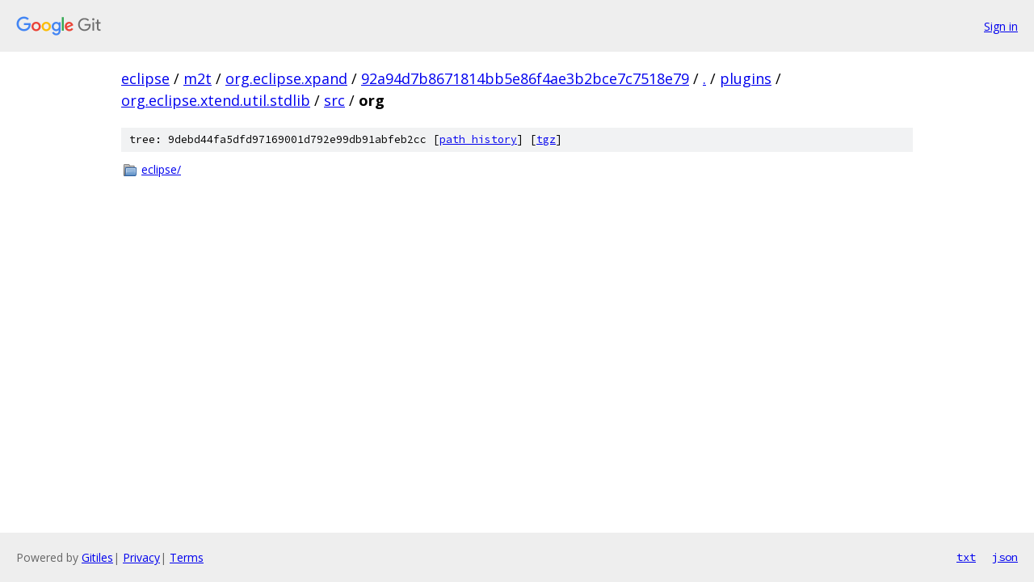

--- FILE ---
content_type: text/html; charset=utf-8
request_url: https://eclipse.googlesource.com/m2t/org.eclipse.xpand/+/92a94d7b8671814bb5e86f4ae3b2bce7c7518e79/plugins/org.eclipse.xtend.util.stdlib/src/org?autodive=0
body_size: 754
content:
<!DOCTYPE html><html lang="en"><head><meta charset="utf-8"><meta name="viewport" content="width=device-width, initial-scale=1"><title>plugins/org.eclipse.xtend.util.stdlib/src/org - m2t/org.eclipse.xpand - Git at Google</title><link rel="stylesheet" type="text/css" href="/+static/base.css"><!-- default customHeadTagPart --></head><body class="Site"><header class="Site-header"><div class="Header"><a class="Header-image" href="/"><img src="//www.gstatic.com/images/branding/lockups/2x/lockup_git_color_108x24dp.png" width="108" height="24" alt="Google Git"></a><div class="Header-menu"> <a class="Header-menuItem" href="https://accounts.google.com/AccountChooser?faa=1&amp;continue=https://eclipse.googlesource.com/login/m2t/org.eclipse.xpand/%2B/92a94d7b8671814bb5e86f4ae3b2bce7c7518e79/plugins/org.eclipse.xtend.util.stdlib/src/org?autodive%3D0">Sign in</a> </div></div></header><div class="Site-content"><div class="Container "><div class="Breadcrumbs"><a class="Breadcrumbs-crumb" href="/?format=HTML">eclipse</a> / <a class="Breadcrumbs-crumb" href="/m2t/">m2t</a> / <a class="Breadcrumbs-crumb" href="/m2t/org.eclipse.xpand/">org.eclipse.xpand</a> / <a class="Breadcrumbs-crumb" href="/m2t/org.eclipse.xpand/+/92a94d7b8671814bb5e86f4ae3b2bce7c7518e79">92a94d7b8671814bb5e86f4ae3b2bce7c7518e79</a> / <a class="Breadcrumbs-crumb" href="/m2t/org.eclipse.xpand/+/92a94d7b8671814bb5e86f4ae3b2bce7c7518e79/?autodive=0">.</a> / <a class="Breadcrumbs-crumb" href="/m2t/org.eclipse.xpand/+/92a94d7b8671814bb5e86f4ae3b2bce7c7518e79/plugins?autodive=0">plugins</a> / <a class="Breadcrumbs-crumb" href="/m2t/org.eclipse.xpand/+/92a94d7b8671814bb5e86f4ae3b2bce7c7518e79/plugins/org.eclipse.xtend.util.stdlib?autodive=0">org.eclipse.xtend.util.stdlib</a> / <a class="Breadcrumbs-crumb" href="/m2t/org.eclipse.xpand/+/92a94d7b8671814bb5e86f4ae3b2bce7c7518e79/plugins/org.eclipse.xtend.util.stdlib/src?autodive=0">src</a> / <span class="Breadcrumbs-crumb">org</span></div><div class="TreeDetail"><div class="u-sha1 u-monospace TreeDetail-sha1">tree: 9debd44fa5dfd97169001d792e99db91abfeb2cc [<a href="/m2t/org.eclipse.xpand/+log/92a94d7b8671814bb5e86f4ae3b2bce7c7518e79/plugins/org.eclipse.xtend.util.stdlib/src/org">path history</a>] <span>[<a href="/m2t/org.eclipse.xpand/+archive/92a94d7b8671814bb5e86f4ae3b2bce7c7518e79/plugins/org.eclipse.xtend.util.stdlib/src/org.tar.gz">tgz</a>]</span></div><ol class="FileList"><li class="FileList-item FileList-item--gitTree" title="Tree - eclipse/"><a class="FileList-itemLink" href="/m2t/org.eclipse.xpand/+/92a94d7b8671814bb5e86f4ae3b2bce7c7518e79/plugins/org.eclipse.xtend.util.stdlib/src/org/eclipse?autodive=0/">eclipse/</a></li></ol></div></div> <!-- Container --></div> <!-- Site-content --><footer class="Site-footer"><div class="Footer"><span class="Footer-poweredBy">Powered by <a href="https://gerrit.googlesource.com/gitiles/">Gitiles</a>| <a href="https://policies.google.com/privacy">Privacy</a>| <a href="https://policies.google.com/terms">Terms</a></span><span class="Footer-formats"><a class="u-monospace Footer-formatsItem" href="?format=TEXT">txt</a> <a class="u-monospace Footer-formatsItem" href="?format=JSON">json</a></span></div></footer></body></html>